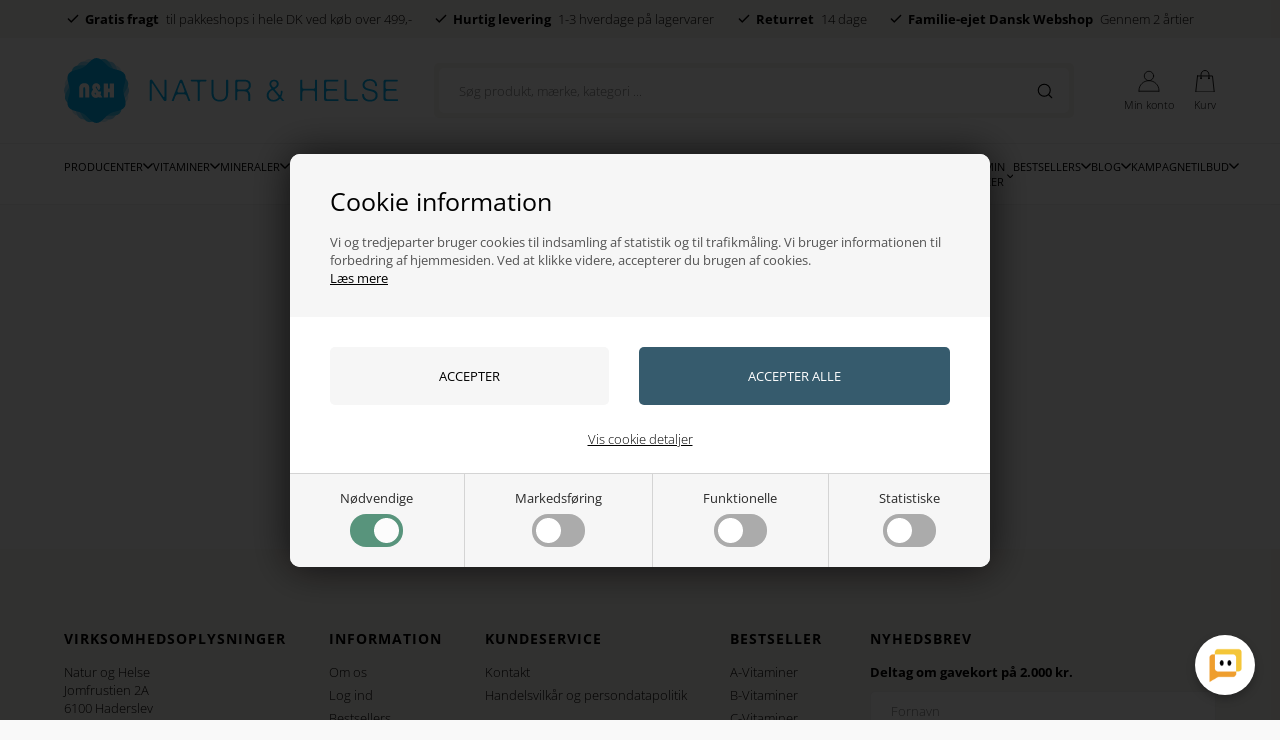

--- FILE ---
content_type: text/html; charset=UTF-8
request_url: https://app.herodesk.io/channels/chat/find-widget?wid=bfa18ccd650613&language=en-US@posix
body_size: 1924
content:
{"mqttServer":"wss:\/\/emqx1.app.herodesk.io","mqttPort":8084,"jwtToken":"eyJ0eXAiOiJKV1QiLCJhbGciOiJIUzI1NiJ9.eyJpYXQiOjE3Njg2NzQ3NTgsImlzcyI6ImFwcC5oZXJvZGVzay5pbyIsImV4cCI6MTc2ODcxNzk1OCwic3ViIjpudWxsLCJhY2wiOnsic3ViIjpbImNoYXQvYmZhMThjY2Q2NTA2MTMvIyJdLCJwdWIiOlsiY2hhdC9iZmExOGNjZDY1MDYxMy8jIl19fQ.ZEJdYSBSsEDB9H07_gmTJw_ePklJdMjrcEpMAapFc9I","name":"internt","options":{"icon":"chat-herodesk.png","icon_message":false,"icon_position":1,"icon_background_color":"#ffffff","icon_text_color":"#1F2937","opening_hours":{"1":{"open":"08:00","close":"18:00"},"2":{"open":"08:00","close":"18:00"},"3":{"open":"08:00","close":"18:00"},"4":{"open":"08:00","close":"18:00"},"5":{"open":"08:00","close":"18:00"},"6":{"open":"08:00","close":"12:00"},"7":{"open":"11:50","close":"11:50"}},"open_now":false,"hide_outside_opening_hours":false,"hide_branding":false,"require_email":1,"expected_reply_time":1,"header_background":"#404040","notification_sound":"\/notification-new-message.mp3","display":"both","language":"en-US","faq_enabled":false,"agent_deployed":false,"original_open_now":false,"original_expected_reply_time":1,"messages":{"attached_file":"Attached file","welcome":"Hej og velkommen til vores online chat. Vi fors\u00f8ger at v\u00e6re online s\u00e5 meget som muligt og du kan forvente svar - ogs\u00e5 uden for chattens \u00e5bningstid. Vi gl\u00e6der os til at svare p\u00e5 dine sp\u00f8rgsm\u00e5l og en TAK for at du vil v\u00e6re en del af vores univers. - Natur og Helse v. Familien M\u00f8ller","welcome_back":"*name* \ud83d\udc4b<br \/>Welcome back!","expected_reply_time":"We will be back on Monday at 08:00.","original_expected_reply_time":"We will be back on Monday at 08:00.","move_to_email_header":"Copy to e-mail","move_to_email_text":"If you move this conversation to e-mail, you can continue the conversation both here and via e-mail.","not_online_message1":"Hej - vi er lige nu ikke online men vi svarer dig hurtigst muligt. Du er altid velkommen til at sende os en mail p\u00e5 mail@naturoghelse.dk","offline_move_to_email_text":"If you don't want to wait here for our reply, you can receive it via e-mail also.","offline_move_to_email_button":"Receive reply via E-mail","send_new_message":"Send us a new message","type_message_placeholder":"Type message and hit Enter to send...","verification_code":"Verification code","verification_pending":"It looks like we've talked before. We just need to verify your email address before we can continue. Please enter the code we sent you below.","let_us_know_who_you_are":"Let us know who you are.","require_email_text":"Hi there \ud83d\udc4b Please enter your details below to contact us.","enter_details_below":"Please enter your details below to receive a reply via e-mail:","chat_moved_to_email":"If it takes more than 10 minutes to reply or you leave our website before we reply, you will receive it both here and on your e-mail.","contact_info_updated":"Thanks *name*! We have saved your information.","error_uploading_file":"Error uploading file. Please contact us via e-mail.","conversation_closed":"This conversation is closed.","conversation_closed_confirm":"Are you sure you want to end this conversation?","end_chat":"End chat","close_widget":"Close chat window","email":"E-mail","message":"Message","firstname":"Firstname","hi":"Hi","hi_there":"Hi there","lastname":"Lastname","submit":"Submit","nudge_yes":"Yes!","nudge_no":"No, not quite.","nudge_followup_text":"Would you like to ask again or transfer to a human agent?","nudge_followup_transfer":"Transfer to human","nudge_followup_ask_more":"Ask more","conversation_closed_inline":"The conversation has been closed.","branding_text":"Live chat by Herodesk.io","sender_name_text":"You"},"agents":{"1":{"firstname":"Mia","avatar":"https:\/\/www.gravatar.com\/avatar\/94cf60aa5f5a580fc66fb35055d2c76d?s=40&d=https:\/\/ui-avatars.com\/api\/Mia Mller\/40\/9CDC82\/ffffff\/2\/0.5\/false\/true\/true&r=g"}}}}

--- FILE ---
content_type: text/html; charset=UTF-8
request_url: https://app.herodesk.io/channels/chat/find-widget?wid=bfa18ccd650613&language=en-US@posix&_=1768674757854
body_size: 1923
content:
{"mqttServer":"wss:\/\/emqx1.app.herodesk.io","mqttPort":8084,"jwtToken":"eyJ0eXAiOiJKV1QiLCJhbGciOiJIUzI1NiJ9.eyJpYXQiOjE3Njg2NzQ3NTgsImlzcyI6ImFwcC5oZXJvZGVzay5pbyIsImV4cCI6MTc2ODcxNzk1OCwic3ViIjpudWxsLCJhY2wiOnsic3ViIjpbImNoYXQvYmZhMThjY2Q2NTA2MTMvIyJdLCJwdWIiOlsiY2hhdC9iZmExOGNjZDY1MDYxMy8jIl19fQ.ZEJdYSBSsEDB9H07_gmTJw_ePklJdMjrcEpMAapFc9I","name":"internt","options":{"icon":"chat-herodesk.png","icon_message":false,"icon_position":1,"icon_background_color":"#ffffff","icon_text_color":"#1F2937","opening_hours":{"1":{"open":"08:00","close":"18:00"},"2":{"open":"08:00","close":"18:00"},"3":{"open":"08:00","close":"18:00"},"4":{"open":"08:00","close":"18:00"},"5":{"open":"08:00","close":"18:00"},"6":{"open":"08:00","close":"12:00"},"7":{"open":"11:50","close":"11:50"}},"open_now":false,"hide_outside_opening_hours":false,"hide_branding":false,"require_email":1,"expected_reply_time":1,"header_background":"#404040","notification_sound":"\/notification-new-message.mp3","display":"both","language":"en-US","faq_enabled":false,"agent_deployed":false,"original_open_now":false,"original_expected_reply_time":1,"messages":{"attached_file":"Attached file","welcome":"Hej og velkommen til vores online chat. Vi fors\u00f8ger at v\u00e6re online s\u00e5 meget som muligt og du kan forvente svar - ogs\u00e5 uden for chattens \u00e5bningstid. Vi gl\u00e6der os til at svare p\u00e5 dine sp\u00f8rgsm\u00e5l og en TAK for at du vil v\u00e6re en del af vores univers. - Natur og Helse v. Familien M\u00f8ller","welcome_back":"*name* \ud83d\udc4b<br \/>Welcome back!","expected_reply_time":"We will be back on Monday at 08:00.","original_expected_reply_time":"We will be back on Monday at 08:00.","move_to_email_header":"Copy to e-mail","move_to_email_text":"If you move this conversation to e-mail, you can continue the conversation both here and via e-mail.","not_online_message1":"Hej - vi er lige nu ikke online men vi svarer dig hurtigst muligt. Du er altid velkommen til at sende os en mail p\u00e5 mail@naturoghelse.dk","offline_move_to_email_text":"If you don't want to wait here for our reply, you can receive it via e-mail also.","offline_move_to_email_button":"Receive reply via E-mail","send_new_message":"Send us a new message","type_message_placeholder":"Type message and hit Enter to send...","verification_code":"Verification code","verification_pending":"It looks like we've talked before. We just need to verify your email address before we can continue. Please enter the code we sent you below.","let_us_know_who_you_are":"Let us know who you are.","require_email_text":"Hi there \ud83d\udc4b Please enter your details below to contact us.","enter_details_below":"Please enter your details below to receive a reply via e-mail:","chat_moved_to_email":"If it takes more than 10 minutes to reply or you leave our website before we reply, you will receive it both here and on your e-mail.","contact_info_updated":"Thanks *name*! We have saved your information.","error_uploading_file":"Error uploading file. Please contact us via e-mail.","conversation_closed":"This conversation is closed.","conversation_closed_confirm":"Are you sure you want to end this conversation?","end_chat":"End chat","close_widget":"Close chat window","email":"E-mail","message":"Message","firstname":"Firstname","hi":"Hi","hi_there":"Hi there","lastname":"Lastname","submit":"Submit","nudge_yes":"Yes!","nudge_no":"No, not quite.","nudge_followup_text":"Would you like to ask again or transfer to a human agent?","nudge_followup_transfer":"Transfer to human","nudge_followup_ask_more":"Ask more","conversation_closed_inline":"The conversation has been closed.","branding_text":"Live chat by Herodesk.io","sender_name_text":"You"},"agents":{"1":{"firstname":"Mia","avatar":"https:\/\/www.gravatar.com\/avatar\/94cf60aa5f5a580fc66fb35055d2c76d?s=40&d=https:\/\/ui-avatars.com\/api\/Mia Mller\/40\/9CDC82\/ffffff\/2\/0.5\/false\/true\/true&r=g"}}}}

--- FILE ---
content_type: image/svg+xml
request_url: https://www.naturoghelse.dk/images/skins/Bewise/images/logo-naturoghelse.svg
body_size: 4264
content:
<?xml version="1.0" encoding="utf-8"?>
<!-- Generator: Adobe Illustrator 27.4.1, SVG Export Plug-In . SVG Version: 6.00 Build 0)  -->
<svg version="1.1" xmlns="http://www.w3.org/2000/svg" xmlns:xlink="http://www.w3.org/1999/xlink" x="0px" y="0px"
	 viewBox="0 0 1163.8 222.7" style="enable-background:new 0 0 1163.8 222.7;" xml:space="preserve">
<style type="text/css">
	.Arched_x0020_Green{fill:url(#SVGID_1_);stroke:#FFFFFF;stroke-width:0.25;stroke-miterlimit:1;}
	.st0{fill-rule:evenodd;clip-rule:evenodd;fill:#C7EAFB;}
	.st1{fill-rule:evenodd;clip-rule:evenodd;fill:#8ED8F8;}
	.st2{fill-rule:evenodd;clip-rule:evenodd;fill:#44C8F5;}
	.st3{fill:#00AEEF;}
	.st4{fill-rule:evenodd;clip-rule:evenodd;fill:#00AEEF;}
	.st5{fill:#FFFFFF;}
</style>
<linearGradient id="SVGID_1_" gradientUnits="userSpaceOnUse" x1="-92.1045" y1="409.0117" x2="-91.3974" y2="408.3046">
	<stop  offset="0" style="stop-color:#20AC4B"/>
	<stop  offset="0.9831" style="stop-color:#19361A"/>
</linearGradient>
<g id="Layer_1">
</g>
<g id="Layer_2">
	<g>
		<path class="st0" d="M219.2,139c-4.6,17.9-30.6,23.9-42.7,36.2c-12.5,12.7-18.2,38.7-35.3,43.5c-16.5,4.6-34.7-14.4-52.5-18.9
			c-17.9-4.6-43,3.3-55.3-8.7c-12.7-12.5-5.2-38-10-55.2c-4.6-16.5-24.6-34.2-20-52C8,65.9,34.1,59.9,46.2,47.6
			C58.6,34.9,64.3,8.9,81.5,4.1C98-0.5,116.1,18.5,133.9,23c17.9,4.6,43-3.3,55.3,8.7c12.7,12.5,5.2,38,10,55.2
			C203.8,103.4,223.8,121.1,219.2,139z"/>
		<path class="st1" d="M222.7,111.4c0,18.5-23.7,30.7-32.4,45.6c-8.9,15.4-8,42-23.5,50.9c-14.9,8.6-37.1-5.4-55.5-5.4
			c-18.5,0-40.8,13.9-55.7,5.2c-15.4-8.9-14.4-35.5-23.3-51C23.7,142,0,129.8,0,111.4c0-18.5,23.8-30.7,32.4-45.6
			c8.9-15.4,8-42,23.4-50.9c14.9-8.6,37.1,5.4,55.5,5.4c18.5,0,40.8-13.9,55.7-5.2c15.4,8.9,14.4,35.5,23.3,51
			C199,80.8,222.7,93,222.7,111.4z"/>
		<path class="st2" d="M218.9,82.6c4.8,17.8-15,35.8-19.5,52.5c-4.6,17.2,3.1,42.7-9.5,55.3c-12.1,12.1-37.3,4.4-55,9.2
			c-17.8,4.8-35.9,24-52.5,19.5c-17.2-4.6-23.2-30.6-35.7-43.2C34.6,163.6,8.6,158,3.8,140.2c-4.8-17.8,15-35.8,19.5-52.5
			c4.6-17.2-3.1-42.7,9.5-55.3c12.1-12.1,37.3-4.4,55-9.2c17.8-4.8,35.9-24,52.5-19.5C157.4,8.4,163.4,34.4,176,47
			C188.1,59.1,214.2,64.8,218.9,82.6z"/>
		<g>
			<path class="st3" d="M429.5,140.3c-0.7-1.9-1.4-3.7-2.1-5.6c-0.9-2.3-1.8-4.7-2.7-7c-1-2.6-2-5.3-3-7.9c-1.1-2.8-2.1-5.6-3.2-8.4
				c-1.1-2.8-2.1-5.6-3.2-8.3c-1-2.6-2-5.2-3-7.8c-0.9-2.3-1.8-4.6-2.6-6.9c-0.7-1.8-1.4-3.6-2.1-5.4c-0.6-1.6-1.2-3.2-1.9-4.7
				c-0.7-1.4-1.7-3.1-3.2-3.8c-0.8-0.4-1.9-0.6-2.7-0.4c-1.8,0.2-3.2,1.5-4.1,3c-0.5,0.8-0.9,1.6-1.2,2.5c-0.6,1.6-1.3,3.2-1.9,4.8
				c-1.1,2.8-2.2,5.6-3.3,8.4c-0.9,2.2-1.7,4.4-2.6,6.5c-0.9,2.3-1.8,4.7-2.8,7c-1,2.6-2,5.2-3,7.7c-0.9,2.4-1.9,4.8-2.8,7.2
				c-0.9,2.3-1.8,4.7-2.7,7c-0.8,2.1-1.6,4.1-2.4,6.2c-0.6,1.6-1.3,3.2-1.9,4.9c-0.5,1.2-0.9,2.4-1.4,3.6c-0.2,0.5-0.4,1-0.6,1.5
				c0,0,0,0.1-0.1,0.1c-0.3,0.8-1,2.3-0.5,2.8c0.4,0.3,1.1,0.3,1.7,0.3c0,0,2.7,0,2.7,0c0.8,0,1.6,0,2.1-0.7
				c0.4-0.5,0.6-1.2,0.8-1.8c0.5-1.3,1-2.6,1.5-3.9c1-2.7,2-5.4,3-8c1.1-2.9,2.7-6.3,5.6-7.8c0.8-0.4,2-0.8,2.9-0.8c0,0,23,0,23,0
				c3.2,0,5.6,2.1,6.9,4.9c1.7,3.6,2.8,7.5,4.2,11.2c0.5,1.4,0.9,2.7,1.4,4.1c0.2,0.6,0.4,1.3,0.7,1.8c0.9,1.3,1.4,1.1,4.4,1.1
				c0.7,0,1.8,0,2.2-0.6c0.5-0.8-0.1-2.1-0.4-2.9C430.4,142.7,430,141.5,429.5,140.3z M393.6,118.5c-1.4,0-3-0.2-4.2-1.1
				c-1-0.8-1.4-2-1.5-3.3c-0.1-2.2,0.8-4,1.5-6c0.7-1.9,1.4-3.8,2.1-5.7c0.8-2.2,1.6-4.3,2.4-6.5c0.7-1.8,1.3-3.6,2-5.4
				c0.6-1.6,1.2-3.8,2.9-4.6c0.5-0.2,1.1-0.3,1.6-0.2c2,0.3,2.7,3,3.3,4.5c0.7,1.8,1.4,3.7,2.1,5.5c0.8,2.3,1.7,4.5,2.5,6.8
				c0.7,2,1.5,4,2.2,6c0.9,2.5,2.4,6.1,1.4,7.9c-0.9,1.5-2.7,2-4.4,2C407.6,118.5,393.7,118.5,393.6,118.5z"/>
			<path class="st3" d="M559,74.2h-2.3c-1.3,0-2.3,1-2.3,2.3V77v1.4v39.4c0,17.3-5.7,25.6-21.5,25.6c-14.9,0-21.5-7.5-21.5-25.6
				V78.4v-1.9c0-1.3-1-2.3-2.3-2.3h-2.3c-1.3,0-2.3,1-2.3,2.3v1.9v41.4c0,18.7,9.3,29.5,28.4,29.5c18.9,0,28.4-10.5,28.4-29.5V78.4
				V77v-0.5C561.3,75.2,560.3,74.2,559,74.2z"/>
			<path class="st3" d="M862.9,74.2h-2.3c-1.3,0-2.3,1-2.3,2.3v1.9v20.2c0,4.5-1,6.9-6.4,6.9h-31.5c-5,0-5.4-3.7-5.4-6.5V78.4v-1.9
				c0-1.3-1-2.3-2.3-2.3h-2.3c-1.3,0-2.3,1-2.3,2.3v1.9v64.6v1.9v0.1h0c0,1.2,1,2.2,2.3,2.2h2.3c1.2,0,2.2-1,2.3-2.2h0V145v-1.9
				v-23.9c0-7.3,5-7.6,5.7-7.6h30.7c0,0,7-0.8,7,7.3v24.1c0,0,0,0.1,0,0.1v1.9c0,1.3,1,2.3,2.3,2.3h2.3c1.2,0,2.2-1,2.3-2.2h0V78.4
				v-1.9C865.2,75.2,864.2,74.2,862.9,74.2z"/>
			<path class="st3" d="M1003,141.5h-2.1c0,0,0,0,0,0h-27.9c-6,0-7.2-4.1-7.2-7.4V78.4v-1.9c0-1.3-1-2.3-2.3-2.3h-2.3
				c-1.3,0-2.3,1-2.3,2.3v1.9c0,0,0,53.4,0,56.5c0,2.7-0.8,12.5,12.8,12.5c7.9,0,23.3,0,29.2,0c1.2,0,1.8,0,1.8,0h0.2
				c1.2,0,2.1-0.9,2.1-2.1v-1.7C1005.1,142.4,1004.2,141.5,1003,141.5z"/>
			<path class="st3" d="M936.8,141.5h-2.1c0,0,0,0,0,0h-32.6c-6,0-6-4.5-6-6.5c0-2,0-15.9,0-15.9c0-6.1,3.6-6.7,7.9-6.7
				c2.9,0,27.6,0,27.6,0v0h0.3c1.1,0,2.1-0.9,2.1-2.1v-1.7c0-1.1-0.9-2.1-2.1-2.1h-0.3v0h-29.7c-4.7,0-5.7-3.2-5.7-6.1V85.9
				c0-5.1,3.3-5.8,7.1-5.8h30.5c0,0,0,0,0,0h2.1c1.2,0,2.1-0.9,2.1-2.1v-1.7c0-1.2-0.9-2.1-2.1-2.1h-0.2c0,0-0.7,0-1.8,0
				c-7.3,0-34.2,0-39.1,0c-5.8,0-5.4,4.5-5.4,4.5s0,58.6,0,60.5c0,1.9-0.2,8.2,6.9,8.2c6.1,0,31.6,0,38.7,0c1.2,0,1.8,0,1.8,0h0.2
				c1.2,0,2.1-0.9,2.1-2.1v-1.7C938.9,142.4,938,141.5,936.8,141.5z"/>
			<path class="st3" d="M1140.5,141.5h-2.1c0,0,0,0,0,0h-31.9c-5.4,0-6.5-3.6-6.7-5.6v-17.1c0-6.1,3.6-6.3,8.2-6.3h27.2v0h0.2
				c1.2,0,2.1-0.9,2.1-2.1v-1.7c0-1.2-0.9-2.1-2.1-2.1h-2.1c0,0,0,0-0.1,0h-26.9c-5.8,0-6.7-3.2-6.7-5.7V86.3c0-6.2,5.1-6.2,6.9-6.2
				s30.7,0,30.7,0c0,0,0,0,0,0h2.1c1.2,0,2.1-0.9,2.1-2.1v-1.7c0-1.2-0.9-2.1-2.1-2.1h-0.2c0,0-0.7,0-1.8,0c-6.9,0-30.6,0-36.9,0
				c-7.7,0-7.7,5-7.7,6.5c0,1.5,0,56.4,0,58.5c0,2.1,0,8.2,9.5,8.2c6.6,0,29.2,0,36.1,0c1.2,0,1.8,0,1.8,0h0.2
				c1.2,0,2.1-0.9,2.1-2.1v-1.7C1142.6,142.4,1141.6,141.5,1140.5,141.5z"/>
			<path class="st3" d="M1027.9,94.3c-1.2-7.5,3.9-16.2,17.9-16.2c9.2,0,17.6,4.6,18,15.3v1.1c0,1.2,1,2.2,2.2,2.2h2.2
				c1.2,0,2.2-1,2.2-2.2c0,0,0-1.7,0-2c-0.6-11.2-8.8-20.3-24.6-20.3c-16.4,0-24.8,9.5-24.8,19.6c0,28.8,44.6,13.7,44.6,36.4
				c0,8-5.5,15.2-18.6,15.2c-11.2,0-19.9-4.8-21-17.9c0-1.2-1-2.1-2.3-2.1h-2.2c-1.2,0-2.1,0.9-2.2,2.1c0,0,0,0.1,0,0.1l0,0.1
				c0.1,15.7,11.3,23.6,26.5,23.6c16.9,0,26.7-7.9,26.7-21.4C1072.5,99.6,1031,113.2,1027.9,94.3z"/>
			<path class="st3" d="M348,74.1h-2.3c-1.3,0-2.3,1-2.3,2.3v1.9v51.9c0,8-4.8,1-4.8,1c-1.1-1.7-2.3-3.4-3.4-5.2
				c-1.6-2.4-3.2-4.8-4.7-7.2c-1.7-2.6-3.5-5.2-5.2-7.9c-1.8-2.7-3.6-5.4-5.3-8.1c-1.8-2.7-3.5-5.3-5.3-8c-1.6-2.3-3.1-4.7-4.7-7
				c-1.3-1.9-2.5-3.8-3.8-5.7c-0.6-0.9-1.1-1.7-1.7-2.6c-1.4-2.2-2.9-5.1-5.8-5.5c-2.3-0.3-4.4,0.9-5.2,3.1
				c-0.4,1.2-0.5,2.5-0.5,3.7c0,0,0,51.5,0,62.1c0,1.2,0,1.9,0,1.9c0,1.3,1,2.3,2.3,2.3h2.3c1.3,0,2.3-1,2.3-2.3v-1.9V91.6
				c0-1-0.3-9.2,3.9-2.5c0.3,0.4,0.5,0.8,0.8,1.2c0.7,1.1,1.5,2.3,2.2,3.4c1.1,1.7,2.2,3.4,3.4,5.1c1.4,2.1,2.7,4.2,4.1,6.3
				c1.5,2.3,3.1,4.7,4.6,7c1.6,2.5,3.3,4.9,4.9,7.4c1.6,2.4,3.1,4.8,4.7,7.1c1.4,2.1,2.8,4.3,4.2,6.4c1.2,1.9,2.5,3.7,3.7,5.6
				c1,1.6,2.1,3.2,3.2,4.8c0.8,1.1,1.5,2.1,2.6,3c0.6,0.4,1.2,0.8,1.9,0.9c1.1,0.3,2.2,0.2,3.3,0.2c2-0.1,2.9-1.5,2.9-3.4
				c0,0,0-2.9,0-2.9V78.4c0,0,0-1.9,0-1.9C350.3,75.2,349.2,74.1,348,74.1z"/>
			<path class="st3" d="M484.9,74.2h-0.2h-1.8h-45H436h-0.2c-1.1,0-2.1,0.9-2.1,2.1V78c0,1.1,0.9,2.1,2.1,2.1h2.1c0,0,0.1,0,0.1,0
				c1.9,0,3.8,0,5.7,0c2.6,0,5.1,0,7.7,0c2.5,0,5.5,0.3,5.6,5.7v57.4v1.9c0,1.3,1,2.3,2.3,2.3h2.3c1.3,0,2.3-1,2.3-2.3v-1.9
				c0,0,0-57.2,0-57.2c0-2.2,1.1-4.5,3.1-5.4c0.6-0.3,1.4-0.4,2-0.4h13.8c0,0,0.1,0,0.1,0h2.1c1.1,0,2.1-0.9,2.1-2.1v-1.8
				C487,75.1,486.1,74.2,484.9,74.2z"/>
			<path class="st3" d="M639,93.4c0-13.5-8.8-19.2-24.9-19.2h-22.3c0,0-6.4-0.2-6.4,6.1c0,5.6,0,50.3,0,60.4v1.9c0,0.1,0,0.1,0,0.1
				h0c0.1,1.2,1.1,2.2,2.3,2.2h2.3c1.2,0,2.2-1,2.3-2.2h0v-0.1v-1.9v-22c0.1-1.4,0.7-4.6,5-4.6h16.7c6.9,0,13.7,1.6,15.3,9.5
				c1.1,5.5,0.2,15.6,1,22.3l0.1,0.2c0.4,0.7,1.1,1.3,2,1.3h2.3c1.2,0,2.1-0.9,2.3-2.1l0,0c0-0.1,0-0.1,0-0.2c0,0,0-0.1,0-0.1v-1
				c0.1-4.5,0.4-8.2,0.2-13c-0.2-6.4-1.2-13.7-6.4-17.7c-2.4-2.7,1-4.7,1-4.7l-0.1,0C636.9,105.2,639,100.6,639,93.4z M613.9,108.2
				h-15.1c-5.5,0-6.3-3.5-6.4-5V85.2c0.1-1.6,0.9-5.1,6.1-5.1h15.8c9.3,0,17.8,2.6,17.8,13.6C632.1,104,624.2,108.2,613.9,108.2z"/>
			<path class="st3" d="M743.6,135c-1.3-1.5-0.1-3.7-0.1-3.7h0c2.7-5.2,3.6-11.2,3.9-17c0-1.1-0.9-2-2-2c0,0-2,0-2,0
				c-2.1,0-2,2.3-2.1,3.8c0,1.4-0.1,2.8-0.3,4.3c-0.1,0.9-0.2,1.8-0.4,2.6c-0.2,1-0.6,2.4-1.1,3.3c-1.2,2-3.4-0.4-3.4-0.4
				c-3.7-4.4-11-13-14.4-17l0,0c-1.8-2.2,0.2-3.3,0.2-3.3h0c6.8-4.1,12.5-8.3,12.5-17.2c0-7.7-6.3-14.1-15.4-14.1
				c-8.9,0-16.5,5.1-16.5,14.3c0,5.1,2.4,9.5,5.4,13.4l0,0c0,0,0.1,0.1,0.2,0.2c0.1,0.1,0.1,0.2,0.2,0.2c0.6,0.9,1.6,2.7-0.2,3.7
				c0,0-0.1,0-0.1,0.1c-8.3,4.5-15.1,11.4-15.1,21.5c0,13.1,10.2,21.8,22.9,21.8c8.7,0,15.2-2.3,20.9-8.2c0.6-0.6,2.4-2,4.3,0.3
				c0,0,0,0,0,0l3.9,4.8c0,0,1,1.2,2.5,1.2c1.4,0,2.6,0,4.6,0c2.1,0,0.7-1.7,0.7-1.7L743.6,135z M708.6,88.4c0-5.4,4.7-8.7,9.8-8.7
				c7.6,0,11.1,7.3,8.6,12.8c-1.3,2.9-3.6,5-6.2,6.8c-1.2,0.8-2.6,1.4-4.1,1.2c-1.5-0.2-2.8-1.2-3.6-2.3c-1-1.3-1.9-2.7-2.7-4.1
				c-0.5-0.8-0.9-1.8-1.2-2.7C708.9,90.4,708.6,89.4,708.6,88.4z M732,137c-4.3,4.1-9.4,6.8-15.8,6.8c-9.4,0-16.5-6.1-16.5-15.8
				c0-2.5,0.7-5.1,1.8-7.4c1.2-2.4,2.9-4.6,4.9-6.4c2.1-1.9,4.7-4.3,7.7-3.6c1.2,0.3,2,1.1,2.7,2c1,1.2,2,2.4,3,3.6
				c1.7,2,3.4,4.1,5.2,6.2c1.6,1.8,3.1,3.7,4.6,5.5c0.9,1.1,2,2.1,2.7,3.3C733.5,133.1,733.7,135.4,732,137z"/>
		</g>
		<path class="st4" d="M207.8,55.7c9.2,16-5.2,38.5-5.2,55.7c0,17.8,14.1,40.4,5.2,55.8c-8.6,14.8-34.8,13.9-50.8,23.1
			c-16,9.2-28.4,32.4-45.7,32.4c-17.8,0-30.3-23.6-45.7-32.5c-14.8-8.6-41.5-7.3-50.7-23.2c-9.2-16,5.2-38.5,5.2-55.7
			c0-17.8-14.1-40.4-5.2-55.8c8.6-14.8,34.8-13.9,50.8-23.1C81.8,23.2,94.2,0,111.4,0c17.8,0,30.3,23.6,45.7,32.5
			C172,41.1,198.6,39.8,207.8,55.7z"/>
		<g>
			<path class="st5" d="M69.8,86.1c-5.5,0-9.8,1.6-13.1,4.9c-3.3,3.3-4.9,7.7-4.9,13.1V134h0v0.5c0,0.5,0.4,1,1,1h12.4
				c0.5,0,1-0.4,1-1v-6.1c0,0,0-0.1,0-0.1v-23.6c0-2.9,1-4.4,3-4.4c2.1,0,3.1,1.5,3.1,4.4V134h0v0.5c0,0.5,0.4,1,1,1h12.4
				c0.5,0,1-0.4,1-1V134v-5.6v-23.7c0-6-1.4-10.6-4.3-13.8C79.4,87.7,75.2,86.1,69.8,86.1z"/>
			<path class="st5" d="M124.9,125.1c1.4-2.5,2.1-5.2,2.1-8c0-0.4,0-1.2-0.1-1.8l0,0c-0.1-0.5-0.5-0.8-1-0.8h-8.3l-8.7-13.1
				c-0.4-0.6-0.6-1.1-0.6-1.6c0-1.3,0.7-2,2.1-2c1.5,0,2.3,1.2,2.5,3.6h0c0,0.4,0.1,1.3,0.3,1.6l4.8,7.3c0,0,0.3,0.4,0.6,0.4
				c0.3,0,0.5-0.1,0.9-0.5c1.7-1.7,4.1-4.8,4.3-8.8h0c0-0.7,0.1-1.3,0.1-1.8c0-3.6-1.4-6.7-4.1-9.4c-2.7-2.6-5.9-3.9-9.7-3.9
				c-3.8,0-7,1.4-9.7,4.1c-2.7,2.7-4,6-4,9.8c0,3,1.1,6,3.4,8.8c-4.2,3.4-6.3,7.6-6.3,12.4c0,4.3,1.5,7.9,4.6,10.9
				c3,3,6.7,4.5,11,4.5c3,0,5.9-1,8.6-2.9l1,1.2c0,0,0,0,0,0l0.1,0.1h0c0.2,0.2,0.5,0.3,0.7,0.3H130c0.8,0,1.2-0.6,1-1L124.9,125.1z
				 M108.3,124.9c-1,0-1.9-0.4-2.6-1.1c-0.7-0.8-1-1.7-1-2.7c0-1.1,0.6-2.1,1.7-3l4.3,5.9C109.9,124.5,109.1,124.9,108.3,124.9z"/>
			<path class="st5" d="M169.9,87.3h-12.4c-0.5,0-1,0.4-1,1v0.5h0v15.8h-6.4V88.8h0v-0.5c0-0.5-0.4-1-1-1h-12.4c-0.5,0-1,0.4-1,1
				v0.5v5.6v34v5.1v0.9c0,0.5,0.4,1,1,1h12.4c0.5,0,1-0.4,1-1v-0.9h0v-16.3h6.4v16.3h0v0.9c0,0.5,0.4,1,1,1h12.4c0.5,0,1-0.4,1-1
				v-0.9v-5.1v-34v-5.6v-0.5C170.9,87.7,170.5,87.3,169.9,87.3z"/>
		</g>
	</g>
</g>
</svg>
